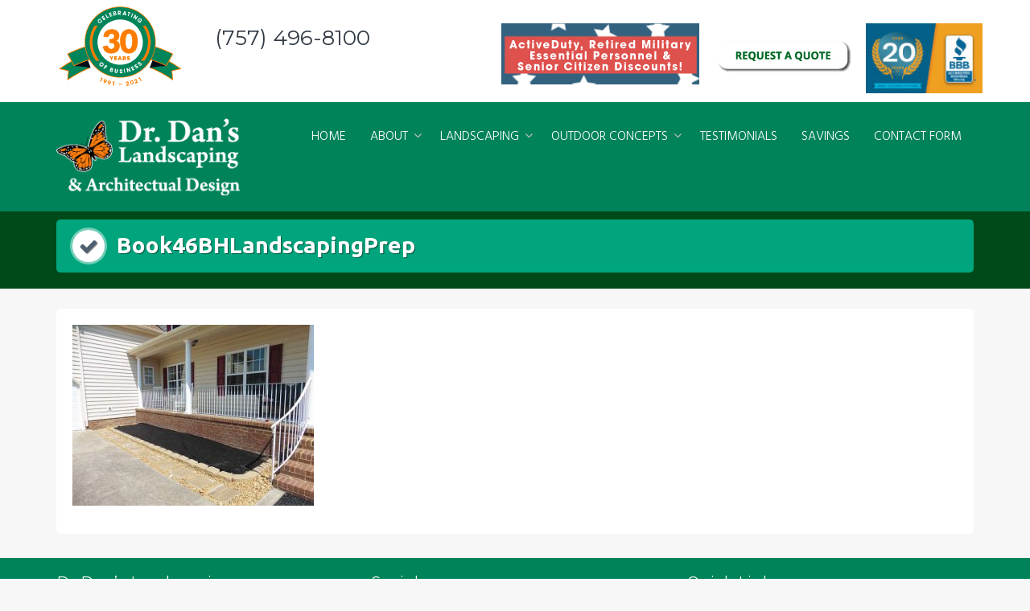

--- FILE ---
content_type: text/html; charset=UTF-8
request_url: https://drdanslandscaping.com/landscape-design-installation/book46bhlandscapingprep/
body_size: 11966
content:
<!DOCTYPE html>
<html dir="ltr" lang="en-US" prefix="og: https://ogp.me/ns#">
<head>
	<!-- Google tag (gtag.js) -->
<script async src="https://www.googletagmanager.com/gtag/js?id=G-BVF530ZER9"></script>
<script>
  window.dataLayer = window.dataLayer || [];
  function gtag(){dataLayer.push(arguments);}
  gtag('js', new Date());

  gtag('config', 'G-BVF530ZER9');
</script>
<meta charset="UTF-8">
<meta name="viewport" content="width=device-width, initial-scale=1">
<link rel="profile" href="http://gmpg.org/xfn/11">

<title>Book46BHLandscapingPrep |</title>
	<style>img:is([sizes="auto" i], [sizes^="auto," i]) { contain-intrinsic-size: 3000px 1500px }</style>
	
		<!-- All in One SEO 4.9.3 - aioseo.com -->
	<meta name="robots" content="max-image-preview:large" />
	<link rel="canonical" href="https://drdanslandscaping.com/landscape-design-installation/book46bhlandscapingprep/" />
	<meta name="generator" content="All in One SEO (AIOSEO) 4.9.3" />
		<meta property="og:locale" content="en_US" />
		<meta property="og:site_name" content="|" />
		<meta property="og:type" content="article" />
		<meta property="og:title" content="Book46BHLandscapingPrep |" />
		<meta property="og:url" content="https://drdanslandscaping.com/landscape-design-installation/book46bhlandscapingprep/" />
		<meta property="og:image" content="https://drdanslandscaping.com/wp-content/uploads/2017/11/cropped-drdan-logo2.png" />
		<meta property="og:image:secure_url" content="https://drdanslandscaping.com/wp-content/uploads/2017/11/cropped-drdan-logo2.png" />
		<meta property="article:published_time" content="2018-09-17T13:25:33+00:00" />
		<meta property="article:modified_time" content="2018-09-17T13:25:33+00:00" />
		<meta property="article:publisher" content="https://www.facebook.com/drdanslandscaping" />
		<meta name="twitter:card" content="summary" />
		<meta name="twitter:title" content="Book46BHLandscapingPrep |" />
		<meta name="twitter:image" content="https://drdanslandscaping.com/wp-content/uploads/2017/11/cropped-drdan-logo2.png" />
		<script type="application/ld+json" class="aioseo-schema">
			{"@context":"https:\/\/schema.org","@graph":[{"@type":"BreadcrumbList","@id":"https:\/\/drdanslandscaping.com\/landscape-design-installation\/book46bhlandscapingprep\/#breadcrumblist","itemListElement":[{"@type":"ListItem","@id":"https:\/\/drdanslandscaping.com#listItem","position":1,"name":"Home","item":"https:\/\/drdanslandscaping.com","nextItem":{"@type":"ListItem","@id":"https:\/\/drdanslandscaping.com\/landscape-design-installation\/book46bhlandscapingprep\/#listItem","name":"Book46BHLandscapingPrep"}},{"@type":"ListItem","@id":"https:\/\/drdanslandscaping.com\/landscape-design-installation\/book46bhlandscapingprep\/#listItem","position":2,"name":"Book46BHLandscapingPrep","previousItem":{"@type":"ListItem","@id":"https:\/\/drdanslandscaping.com#listItem","name":"Home"}}]},{"@type":"ItemPage","@id":"https:\/\/drdanslandscaping.com\/landscape-design-installation\/book46bhlandscapingprep\/#itempage","url":"https:\/\/drdanslandscaping.com\/landscape-design-installation\/book46bhlandscapingprep\/","name":"Book46BHLandscapingPrep |","inLanguage":"en-US","isPartOf":{"@id":"https:\/\/drdanslandscaping.com\/#website"},"breadcrumb":{"@id":"https:\/\/drdanslandscaping.com\/landscape-design-installation\/book46bhlandscapingprep\/#breadcrumblist"},"author":{"@id":"https:\/\/drdanslandscaping.com\/author\/drdans\/#author"},"creator":{"@id":"https:\/\/drdanslandscaping.com\/author\/drdans\/#author"},"datePublished":"2018-09-17T09:25:33-04:00","dateModified":"2018-09-17T09:25:33-04:00"},{"@type":"Organization","@id":"https:\/\/drdanslandscaping.com\/#organization","name":"Dr. Dan's Landscaping & Architectural Design","url":"https:\/\/drdanslandscaping.com\/","telephone":"+17574968100","logo":{"@type":"ImageObject","url":"https:\/\/drdanslandscaping.com\/wp-content\/uploads\/2017\/11\/cropped-drdan-logo2.png","@id":"https:\/\/drdanslandscaping.com\/landscape-design-installation\/book46bhlandscapingprep\/#organizationLogo","width":245,"height":103,"caption":"landscaping company virginia beach"},"image":{"@id":"https:\/\/drdanslandscaping.com\/landscape-design-installation\/book46bhlandscapingprep\/#organizationLogo"},"sameAs":["https:\/\/www.facebook.com\/drdanslandscaping","https:\/\/www.instagram.com\/drdanslandscaping\/?hl=en","https:\/\/www.youtube.com\/@dannywasserman4733\/featured","https:\/\/www.yelp.com\/biz\/dr-dans-landscaping-and-architectural-design-virginia-beach"]},{"@type":"Person","@id":"https:\/\/drdanslandscaping.com\/author\/drdans\/#author","url":"https:\/\/drdanslandscaping.com\/author\/drdans\/","name":"DrDans","image":{"@type":"ImageObject","@id":"https:\/\/drdanslandscaping.com\/landscape-design-installation\/book46bhlandscapingprep\/#authorImage","url":"https:\/\/secure.gravatar.com\/avatar\/ce791e7e6a731ef36ddd9efd1a0d2b3c798bffb2e8bcb228701abc24cd62947e?s=96&d=mm&r=g","width":96,"height":96,"caption":"DrDans"}},{"@type":"WebSite","@id":"https:\/\/drdanslandscaping.com\/#website","url":"https:\/\/drdanslandscaping.com\/","inLanguage":"en-US","publisher":{"@id":"https:\/\/drdanslandscaping.com\/#organization"}}]}
		</script>
		<!-- All in One SEO -->

<link rel='dns-prefetch' href='//fonts.googleapis.com' />
<link rel="alternate" type="application/rss+xml" title=" &raquo; Feed" href="https://drdanslandscaping.com/feed/" />
<script type="text/javascript">
/* <![CDATA[ */
window._wpemojiSettings = {"baseUrl":"https:\/\/s.w.org\/images\/core\/emoji\/16.0.1\/72x72\/","ext":".png","svgUrl":"https:\/\/s.w.org\/images\/core\/emoji\/16.0.1\/svg\/","svgExt":".svg","source":{"concatemoji":"https:\/\/drdanslandscaping.com\/wp-includes\/js\/wp-emoji-release.min.js?ver=6.8.3"}};
/*! This file is auto-generated */
!function(s,n){var o,i,e;function c(e){try{var t={supportTests:e,timestamp:(new Date).valueOf()};sessionStorage.setItem(o,JSON.stringify(t))}catch(e){}}function p(e,t,n){e.clearRect(0,0,e.canvas.width,e.canvas.height),e.fillText(t,0,0);var t=new Uint32Array(e.getImageData(0,0,e.canvas.width,e.canvas.height).data),a=(e.clearRect(0,0,e.canvas.width,e.canvas.height),e.fillText(n,0,0),new Uint32Array(e.getImageData(0,0,e.canvas.width,e.canvas.height).data));return t.every(function(e,t){return e===a[t]})}function u(e,t){e.clearRect(0,0,e.canvas.width,e.canvas.height),e.fillText(t,0,0);for(var n=e.getImageData(16,16,1,1),a=0;a<n.data.length;a++)if(0!==n.data[a])return!1;return!0}function f(e,t,n,a){switch(t){case"flag":return n(e,"\ud83c\udff3\ufe0f\u200d\u26a7\ufe0f","\ud83c\udff3\ufe0f\u200b\u26a7\ufe0f")?!1:!n(e,"\ud83c\udde8\ud83c\uddf6","\ud83c\udde8\u200b\ud83c\uddf6")&&!n(e,"\ud83c\udff4\udb40\udc67\udb40\udc62\udb40\udc65\udb40\udc6e\udb40\udc67\udb40\udc7f","\ud83c\udff4\u200b\udb40\udc67\u200b\udb40\udc62\u200b\udb40\udc65\u200b\udb40\udc6e\u200b\udb40\udc67\u200b\udb40\udc7f");case"emoji":return!a(e,"\ud83e\udedf")}return!1}function g(e,t,n,a){var r="undefined"!=typeof WorkerGlobalScope&&self instanceof WorkerGlobalScope?new OffscreenCanvas(300,150):s.createElement("canvas"),o=r.getContext("2d",{willReadFrequently:!0}),i=(o.textBaseline="top",o.font="600 32px Arial",{});return e.forEach(function(e){i[e]=t(o,e,n,a)}),i}function t(e){var t=s.createElement("script");t.src=e,t.defer=!0,s.head.appendChild(t)}"undefined"!=typeof Promise&&(o="wpEmojiSettingsSupports",i=["flag","emoji"],n.supports={everything:!0,everythingExceptFlag:!0},e=new Promise(function(e){s.addEventListener("DOMContentLoaded",e,{once:!0})}),new Promise(function(t){var n=function(){try{var e=JSON.parse(sessionStorage.getItem(o));if("object"==typeof e&&"number"==typeof e.timestamp&&(new Date).valueOf()<e.timestamp+604800&&"object"==typeof e.supportTests)return e.supportTests}catch(e){}return null}();if(!n){if("undefined"!=typeof Worker&&"undefined"!=typeof OffscreenCanvas&&"undefined"!=typeof URL&&URL.createObjectURL&&"undefined"!=typeof Blob)try{var e="postMessage("+g.toString()+"("+[JSON.stringify(i),f.toString(),p.toString(),u.toString()].join(",")+"));",a=new Blob([e],{type:"text/javascript"}),r=new Worker(URL.createObjectURL(a),{name:"wpTestEmojiSupports"});return void(r.onmessage=function(e){c(n=e.data),r.terminate(),t(n)})}catch(e){}c(n=g(i,f,p,u))}t(n)}).then(function(e){for(var t in e)n.supports[t]=e[t],n.supports.everything=n.supports.everything&&n.supports[t],"flag"!==t&&(n.supports.everythingExceptFlag=n.supports.everythingExceptFlag&&n.supports[t]);n.supports.everythingExceptFlag=n.supports.everythingExceptFlag&&!n.supports.flag,n.DOMReady=!1,n.readyCallback=function(){n.DOMReady=!0}}).then(function(){return e}).then(function(){var e;n.supports.everything||(n.readyCallback(),(e=n.source||{}).concatemoji?t(e.concatemoji):e.wpemoji&&e.twemoji&&(t(e.twemoji),t(e.wpemoji)))}))}((window,document),window._wpemojiSettings);
/* ]]> */
</script>
<link rel='stylesheet' id='layerslider-css' href='https://drdanslandscaping.com/wp-content/plugins/LayerSlider/assets/static/layerslider/css/layerslider.css?ver=7.14.3' type='text/css' media='all' />
<style id='wp-emoji-styles-inline-css' type='text/css'>

	img.wp-smiley, img.emoji {
		display: inline !important;
		border: none !important;
		box-shadow: none !important;
		height: 1em !important;
		width: 1em !important;
		margin: 0 0.07em !important;
		vertical-align: -0.1em !important;
		background: none !important;
		padding: 0 !important;
	}
</style>
<link rel='stylesheet' id='wp-block-library-css' href='https://drdanslandscaping.com/wp-includes/css/dist/block-library/style.min.css?ver=6.8.3' type='text/css' media='all' />
<style id='classic-theme-styles-inline-css' type='text/css'>
/*! This file is auto-generated */
.wp-block-button__link{color:#fff;background-color:#32373c;border-radius:9999px;box-shadow:none;text-decoration:none;padding:calc(.667em + 2px) calc(1.333em + 2px);font-size:1.125em}.wp-block-file__button{background:#32373c;color:#fff;text-decoration:none}
</style>
<link rel='stylesheet' id='aioseo/css/src/vue/standalone/blocks/table-of-contents/global.scss-css' href='https://drdanslandscaping.com/wp-content/plugins/all-in-one-seo-pack/dist/Lite/assets/css/table-of-contents/global.e90f6d47.css?ver=4.9.3' type='text/css' media='all' />
<style id='global-styles-inline-css' type='text/css'>
:root{--wp--preset--aspect-ratio--square: 1;--wp--preset--aspect-ratio--4-3: 4/3;--wp--preset--aspect-ratio--3-4: 3/4;--wp--preset--aspect-ratio--3-2: 3/2;--wp--preset--aspect-ratio--2-3: 2/3;--wp--preset--aspect-ratio--16-9: 16/9;--wp--preset--aspect-ratio--9-16: 9/16;--wp--preset--color--black: #000000;--wp--preset--color--cyan-bluish-gray: #abb8c3;--wp--preset--color--white: #ffffff;--wp--preset--color--pale-pink: #f78da7;--wp--preset--color--vivid-red: #cf2e2e;--wp--preset--color--luminous-vivid-orange: #ff6900;--wp--preset--color--luminous-vivid-amber: #fcb900;--wp--preset--color--light-green-cyan: #7bdcb5;--wp--preset--color--vivid-green-cyan: #00d084;--wp--preset--color--pale-cyan-blue: #8ed1fc;--wp--preset--color--vivid-cyan-blue: #0693e3;--wp--preset--color--vivid-purple: #9b51e0;--wp--preset--gradient--vivid-cyan-blue-to-vivid-purple: linear-gradient(135deg,rgba(6,147,227,1) 0%,rgb(155,81,224) 100%);--wp--preset--gradient--light-green-cyan-to-vivid-green-cyan: linear-gradient(135deg,rgb(122,220,180) 0%,rgb(0,208,130) 100%);--wp--preset--gradient--luminous-vivid-amber-to-luminous-vivid-orange: linear-gradient(135deg,rgba(252,185,0,1) 0%,rgba(255,105,0,1) 100%);--wp--preset--gradient--luminous-vivid-orange-to-vivid-red: linear-gradient(135deg,rgba(255,105,0,1) 0%,rgb(207,46,46) 100%);--wp--preset--gradient--very-light-gray-to-cyan-bluish-gray: linear-gradient(135deg,rgb(238,238,238) 0%,rgb(169,184,195) 100%);--wp--preset--gradient--cool-to-warm-spectrum: linear-gradient(135deg,rgb(74,234,220) 0%,rgb(151,120,209) 20%,rgb(207,42,186) 40%,rgb(238,44,130) 60%,rgb(251,105,98) 80%,rgb(254,248,76) 100%);--wp--preset--gradient--blush-light-purple: linear-gradient(135deg,rgb(255,206,236) 0%,rgb(152,150,240) 100%);--wp--preset--gradient--blush-bordeaux: linear-gradient(135deg,rgb(254,205,165) 0%,rgb(254,45,45) 50%,rgb(107,0,62) 100%);--wp--preset--gradient--luminous-dusk: linear-gradient(135deg,rgb(255,203,112) 0%,rgb(199,81,192) 50%,rgb(65,88,208) 100%);--wp--preset--gradient--pale-ocean: linear-gradient(135deg,rgb(255,245,203) 0%,rgb(182,227,212) 50%,rgb(51,167,181) 100%);--wp--preset--gradient--electric-grass: linear-gradient(135deg,rgb(202,248,128) 0%,rgb(113,206,126) 100%);--wp--preset--gradient--midnight: linear-gradient(135deg,rgb(2,3,129) 0%,rgb(40,116,252) 100%);--wp--preset--font-size--small: 13px;--wp--preset--font-size--medium: 20px;--wp--preset--font-size--large: 36px;--wp--preset--font-size--x-large: 42px;--wp--preset--spacing--20: 0.44rem;--wp--preset--spacing--30: 0.67rem;--wp--preset--spacing--40: 1rem;--wp--preset--spacing--50: 1.5rem;--wp--preset--spacing--60: 2.25rem;--wp--preset--spacing--70: 3.38rem;--wp--preset--spacing--80: 5.06rem;--wp--preset--shadow--natural: 6px 6px 9px rgba(0, 0, 0, 0.2);--wp--preset--shadow--deep: 12px 12px 50px rgba(0, 0, 0, 0.4);--wp--preset--shadow--sharp: 6px 6px 0px rgba(0, 0, 0, 0.2);--wp--preset--shadow--outlined: 6px 6px 0px -3px rgba(255, 255, 255, 1), 6px 6px rgba(0, 0, 0, 1);--wp--preset--shadow--crisp: 6px 6px 0px rgba(0, 0, 0, 1);}:where(.is-layout-flex){gap: 0.5em;}:where(.is-layout-grid){gap: 0.5em;}body .is-layout-flex{display: flex;}.is-layout-flex{flex-wrap: wrap;align-items: center;}.is-layout-flex > :is(*, div){margin: 0;}body .is-layout-grid{display: grid;}.is-layout-grid > :is(*, div){margin: 0;}:where(.wp-block-columns.is-layout-flex){gap: 2em;}:where(.wp-block-columns.is-layout-grid){gap: 2em;}:where(.wp-block-post-template.is-layout-flex){gap: 1.25em;}:where(.wp-block-post-template.is-layout-grid){gap: 1.25em;}.has-black-color{color: var(--wp--preset--color--black) !important;}.has-cyan-bluish-gray-color{color: var(--wp--preset--color--cyan-bluish-gray) !important;}.has-white-color{color: var(--wp--preset--color--white) !important;}.has-pale-pink-color{color: var(--wp--preset--color--pale-pink) !important;}.has-vivid-red-color{color: var(--wp--preset--color--vivid-red) !important;}.has-luminous-vivid-orange-color{color: var(--wp--preset--color--luminous-vivid-orange) !important;}.has-luminous-vivid-amber-color{color: var(--wp--preset--color--luminous-vivid-amber) !important;}.has-light-green-cyan-color{color: var(--wp--preset--color--light-green-cyan) !important;}.has-vivid-green-cyan-color{color: var(--wp--preset--color--vivid-green-cyan) !important;}.has-pale-cyan-blue-color{color: var(--wp--preset--color--pale-cyan-blue) !important;}.has-vivid-cyan-blue-color{color: var(--wp--preset--color--vivid-cyan-blue) !important;}.has-vivid-purple-color{color: var(--wp--preset--color--vivid-purple) !important;}.has-black-background-color{background-color: var(--wp--preset--color--black) !important;}.has-cyan-bluish-gray-background-color{background-color: var(--wp--preset--color--cyan-bluish-gray) !important;}.has-white-background-color{background-color: var(--wp--preset--color--white) !important;}.has-pale-pink-background-color{background-color: var(--wp--preset--color--pale-pink) !important;}.has-vivid-red-background-color{background-color: var(--wp--preset--color--vivid-red) !important;}.has-luminous-vivid-orange-background-color{background-color: var(--wp--preset--color--luminous-vivid-orange) !important;}.has-luminous-vivid-amber-background-color{background-color: var(--wp--preset--color--luminous-vivid-amber) !important;}.has-light-green-cyan-background-color{background-color: var(--wp--preset--color--light-green-cyan) !important;}.has-vivid-green-cyan-background-color{background-color: var(--wp--preset--color--vivid-green-cyan) !important;}.has-pale-cyan-blue-background-color{background-color: var(--wp--preset--color--pale-cyan-blue) !important;}.has-vivid-cyan-blue-background-color{background-color: var(--wp--preset--color--vivid-cyan-blue) !important;}.has-vivid-purple-background-color{background-color: var(--wp--preset--color--vivid-purple) !important;}.has-black-border-color{border-color: var(--wp--preset--color--black) !important;}.has-cyan-bluish-gray-border-color{border-color: var(--wp--preset--color--cyan-bluish-gray) !important;}.has-white-border-color{border-color: var(--wp--preset--color--white) !important;}.has-pale-pink-border-color{border-color: var(--wp--preset--color--pale-pink) !important;}.has-vivid-red-border-color{border-color: var(--wp--preset--color--vivid-red) !important;}.has-luminous-vivid-orange-border-color{border-color: var(--wp--preset--color--luminous-vivid-orange) !important;}.has-luminous-vivid-amber-border-color{border-color: var(--wp--preset--color--luminous-vivid-amber) !important;}.has-light-green-cyan-border-color{border-color: var(--wp--preset--color--light-green-cyan) !important;}.has-vivid-green-cyan-border-color{border-color: var(--wp--preset--color--vivid-green-cyan) !important;}.has-pale-cyan-blue-border-color{border-color: var(--wp--preset--color--pale-cyan-blue) !important;}.has-vivid-cyan-blue-border-color{border-color: var(--wp--preset--color--vivid-cyan-blue) !important;}.has-vivid-purple-border-color{border-color: var(--wp--preset--color--vivid-purple) !important;}.has-vivid-cyan-blue-to-vivid-purple-gradient-background{background: var(--wp--preset--gradient--vivid-cyan-blue-to-vivid-purple) !important;}.has-light-green-cyan-to-vivid-green-cyan-gradient-background{background: var(--wp--preset--gradient--light-green-cyan-to-vivid-green-cyan) !important;}.has-luminous-vivid-amber-to-luminous-vivid-orange-gradient-background{background: var(--wp--preset--gradient--luminous-vivid-amber-to-luminous-vivid-orange) !important;}.has-luminous-vivid-orange-to-vivid-red-gradient-background{background: var(--wp--preset--gradient--luminous-vivid-orange-to-vivid-red) !important;}.has-very-light-gray-to-cyan-bluish-gray-gradient-background{background: var(--wp--preset--gradient--very-light-gray-to-cyan-bluish-gray) !important;}.has-cool-to-warm-spectrum-gradient-background{background: var(--wp--preset--gradient--cool-to-warm-spectrum) !important;}.has-blush-light-purple-gradient-background{background: var(--wp--preset--gradient--blush-light-purple) !important;}.has-blush-bordeaux-gradient-background{background: var(--wp--preset--gradient--blush-bordeaux) !important;}.has-luminous-dusk-gradient-background{background: var(--wp--preset--gradient--luminous-dusk) !important;}.has-pale-ocean-gradient-background{background: var(--wp--preset--gradient--pale-ocean) !important;}.has-electric-grass-gradient-background{background: var(--wp--preset--gradient--electric-grass) !important;}.has-midnight-gradient-background{background: var(--wp--preset--gradient--midnight) !important;}.has-small-font-size{font-size: var(--wp--preset--font-size--small) !important;}.has-medium-font-size{font-size: var(--wp--preset--font-size--medium) !important;}.has-large-font-size{font-size: var(--wp--preset--font-size--large) !important;}.has-x-large-font-size{font-size: var(--wp--preset--font-size--x-large) !important;}
:where(.wp-block-post-template.is-layout-flex){gap: 1.25em;}:where(.wp-block-post-template.is-layout-grid){gap: 1.25em;}
:where(.wp-block-columns.is-layout-flex){gap: 2em;}:where(.wp-block-columns.is-layout-grid){gap: 2em;}
:root :where(.wp-block-pullquote){font-size: 1.5em;line-height: 1.6;}
</style>
<link rel='stylesheet' id='google_business_reviews_rating_wp_css-css' href='https://drdanslandscaping.com/wp-content/plugins/g-business-reviews-rating/wp/css/css.css?ver=6.8.3' type='text/css' media='all' />
<link rel='stylesheet' id='trusted-fonts-css' href='//fonts.googleapis.com/css?family=Ubuntu%3A300%2C400%2C500%2C700%7CHind%3A300%2C400%2C500%2C600%2C700%7COpen+Sans%3A300%2C400%2C600%2C700%2C800%7CMontserrat%3A400%2C700&#038;subset=latin%2Clatin-ext' type='text/css' media='all' />
<link rel='stylesheet' id='animate-css' href='https://drdanslandscaping.com/wp-content/themes/trusted/css/animate.css?ver=1.0' type='text/css' media='all' />
<link rel='stylesheet' id='trusted-font-awesome-css' href='https://drdanslandscaping.com/wp-content/themes/trusted/css/font-awesome.min.css?ver=6.8.3' type='text/css' media='all' />
<link rel='stylesheet' id='trusted-style-css' href='https://drdanslandscaping.com/wp-content/themes/trusted/style.css?ver=1.11.0' type='text/css' media='all' />
<script type="text/javascript" src="https://drdanslandscaping.com/wp-includes/js/jquery/jquery.min.js?ver=3.7.1" id="jquery-core-js"></script>
<script type="text/javascript" src="https://drdanslandscaping.com/wp-includes/js/jquery/jquery-migrate.min.js?ver=3.4.1" id="jquery-migrate-js"></script>
<script type="text/javascript" id="layerslider-utils-js-extra">
/* <![CDATA[ */
var LS_Meta = {"v":"7.14.3","fixGSAP":"1"};
/* ]]> */
</script>
<script type="text/javascript" src="https://drdanslandscaping.com/wp-content/plugins/LayerSlider/assets/static/layerslider/js/layerslider.utils.js?ver=7.14.3" id="layerslider-utils-js"></script>
<script type="text/javascript" src="https://drdanslandscaping.com/wp-content/plugins/LayerSlider/assets/static/layerslider/js/layerslider.kreaturamedia.jquery.js?ver=7.14.3" id="layerslider-js"></script>
<script type="text/javascript" src="https://drdanslandscaping.com/wp-content/plugins/LayerSlider/assets/static/layerslider/js/layerslider.transitions.js?ver=7.14.3" id="layerslider-transitions-js"></script>
<script type="text/javascript" src="https://drdanslandscaping.com/wp-content/plugins/g-business-reviews-rating/wp/js/js.js?ver=6.8.3" id="google_business_reviews_rating_wp_js-js"></script>
<script></script><meta name="generator" content="Powered by LayerSlider 7.14.3 - Build Heros, Sliders, and Popups. Create Animations and Beautiful, Rich Web Content as Easy as Never Before on WordPress." />
<!-- LayerSlider updates and docs at: https://layerslider.com -->
<link rel="https://api.w.org/" href="https://drdanslandscaping.com/wp-json/" /><link rel="alternate" title="JSON" type="application/json" href="https://drdanslandscaping.com/wp-json/wp/v2/media/2056" /><link rel="EditURI" type="application/rsd+xml" title="RSD" href="https://drdanslandscaping.com/xmlrpc.php?rsd" />
<meta name="generator" content="WordPress 6.8.3" />
<link rel='shortlink' href='https://drdanslandscaping.com/?p=2056' />
<link rel="alternate" title="oEmbed (JSON)" type="application/json+oembed" href="https://drdanslandscaping.com/wp-json/oembed/1.0/embed?url=https%3A%2F%2Fdrdanslandscaping.com%2Flandscape-design-installation%2Fbook46bhlandscapingprep%2F" />
<link rel="alternate" title="oEmbed (XML)" type="text/xml+oembed" href="https://drdanslandscaping.com/wp-json/oembed/1.0/embed?url=https%3A%2F%2Fdrdanslandscaping.com%2Flandscape-design-installation%2Fbook46bhlandscapingprep%2F&#038;format=xml" />
<meta name="generator" content="Powered by WPBakery Page Builder - drag and drop page builder for WordPress."/>
<link rel="icon" href="https://drdanslandscaping.com/wp-content/uploads/2018/01/bfly.png" sizes="32x32" />
<link rel="icon" href="https://drdanslandscaping.com/wp-content/uploads/2018/01/bfly.png" sizes="192x192" />
<link rel="apple-touch-icon" href="https://drdanslandscaping.com/wp-content/uploads/2018/01/bfly.png" />
<meta name="msapplication-TileImage" content="https://drdanslandscaping.com/wp-content/uploads/2018/01/bfly.png" />
		<style type="text/css" id="wp-custom-css">
			/*
You can add your own CSS here.

Click the help icon above to learn more.
*/

#top-bar {
    display: block;
    margin: 0;
    padding: 10px 0 10px 0;
    background: #fff;
}

.home .blank-canvas-header{
	padding-top: 143px !important;
}

#main .wpb_text_column h1 {
  
    border-bottom: #fa7d0e solid;
    clear: both;
    width: auto !important;
    display: inline-block !important;
		color:#006825;
}

.entry-content h1::before, .entry-content h2::before, .entry-content h3::before, .entry-content h4::before, .entry-content h5::before, .entry-content h6::before {
    background-image: none !important;
	display:none;
}
h1, h2, h3, h4, h5, h6 {  
    display: block !important;
}
.vc_btn3-container.vc_btn3-center .vc_btn3-block.vc_btn3-size-md {
    font-size: 19px;
    padding: 0px 20px;
}
.vc_btn3.vc_btn3-color-success.vc_btn3-style-modern {
    color: #fff;
    border-color: #006825;
    background-color: #006825;
}
.lswp-notification{
	display:none !important;
}
#top-bar .widget {
    width: 100%;
}
.mobile-quote{
	display:none;
}
@media only screen and (max-width:757px){
	.mobile-quote{
		display:block !important;
	}
}
@media only screen and (max-width:757px) {
#masthead.scrolled #site-branding img {
    max-height: 100px;
	}
	#top-bar{
		display:none;
	}
}
.main-header {
    background-color: #004918;
}
.main-excerpt, .main-excerpt h1, .main-excerpt h2, .main-excerpt h3, .main-excerpt h4, .main-excerpt h5, .main-excerpt h6 {

    display: none;
}

#text-5 h1 {
    position: absolute;
    padding: 0;
    margin: 1.75% 0 0 !important;
}

.vc_btn3-container.vc_btn3-center .vc_btn3-block.vc_btn3-size-md {
    padding-top:7px;
    height: 76px;
}

a.more-tag {
    display: block;
    padding: 10px;
    background-color: orangered;
    color: #fff;
    margin-bottom: 10px;
}
.alignleft.wp-image-4442.size-full {
    margin-top: -28px;
}
#masthead, #top-bar ul > li > ul, #primary-menu ul, .featured-post .featured-icon, #colophon, .woocommerce div.product form.variations_form.cart, .woocommerce div.product p.variations_form.cart, #masthead.light .top-tel .mobile-clear:hover .fa, #masthead.light .top-login:hover .fa, #masthead.light .top-cart:hover .fa {
    background: #00835a !important;
}		</style>
		<noscript><style> .wpb_animate_when_almost_visible { opacity: 1; }</style></noscript></head>

<body class="attachment wp-singular attachment-template-default attachmentid-2056 attachment-jpeg wp-custom-logo wp-theme-trusted wpb-js-composer js-comp-ver-8.3.1 vc_responsive">
<a class="skip-link screen-reader-text" href="#primary">Skip to content</a>
<div id="page">
			<header id="masthead" class="site-header">

				<div id="top-bar">
			<div class="container">
				<aside id="text-5" class="widget widget_text">			<div class="textwidget"><h1><img decoding="async" class="alignleft wp-image-4442 size-full" src="http://drdanslandscaping.com/wp-content/uploads/2020/12/30years-1.png" alt="" width="158" height="106" srcset="https://drdanslandscaping.com/wp-content/uploads/2020/12/30years-1.png 158w, https://drdanslandscaping.com/wp-content/uploads/2020/12/30years-1-20x13.png 20w" sizes="(max-width: 158px) 100vw, 158px" />(757) 496-8100</h1>
</div>
		</aside><aside id="text-2" class="widget widget_text">			<div class="textwidget"><p><img decoding="async" class="wp-image-4446 size-full alignnone" src="http://drdanslandscaping.com/wp-content/uploads/2020/12/activeduty.jpg" alt="" width="246" height="76" srcset="https://drdanslandscaping.com/wp-content/uploads/2020/12/activeduty.jpg 246w, https://drdanslandscaping.com/wp-content/uploads/2020/12/activeduty-20x6.jpg 20w" sizes="(max-width: 246px) 100vw, 246px" /> <img decoding="async" class="alignright size-full wp-image-171" src="http://drdanslandscaping.com/wp-content/uploads/2021/08/bbb.jpg" alt="BBB accredited" width="145" height="77" /> <a href="http://drdanslandscaping.com/contact/"><img decoding="async" class="alignright size-full wp-image-172" src="http://drdanslandscaping.com/wp-content/uploads/2017/11/quote.jpg" alt="landscaping quote " width="171" height="77" srcset="https://drdanslandscaping.com/wp-content/uploads/2017/11/quote.jpg 171w, https://drdanslandscaping.com/wp-content/uploads/2017/11/quote-20x9.jpg 20w" sizes="(max-width: 171px) 100vw, 171px" /></a></p>
</div>
		</aside>			</div>
		</div>
		
		<div class="container clearfix">

			<div id="site-branding">
				<a href="https://drdanslandscaping.com/" class="custom-logo-link" rel="home"><img width="245" height="103" src="https://drdanslandscaping.com/wp-content/uploads/2017/11/cropped-drdan-logo2.png" class="custom-logo" alt="landscaping company virginia beach" decoding="async" srcset="https://drdanslandscaping.com/wp-content/uploads/2017/11/cropped-drdan-logo2.png 245w, https://drdanslandscaping.com/wp-content/uploads/2017/11/cropped-drdan-logo2-20x8.png 20w" sizes="(max-width: 245px) 100vw, 245px" /></a>			</div><!-- #site-branding -->

			<!--<div id="top-info">-->
										<div id="site-description" class="site-description eighty"></div>
									<!--</div>-->

	        <a href="#x" class="trusted-overlay" id="search"></a>
	        <div class="trusted-modal">
	            <div class="close-this"><a class="fa fa-close" href="#close"></a></div>
				<form role="search" method="get" class="search-form" action="https://drdanslandscaping.com/">
				<label>
					<span class="screen-reader-text">Search for:</span>
					<input type="search" class="search-field" placeholder="Search &hellip;" value="" name="s" />
				</label>
				<input type="submit" class="search-submit" value="Search" />
			</form>	        </div>

						<div class="site-navigation" role="navigation">
				<a class="toggle-nav" href="javascript:void(0);"><span></span></a>
				<div class="menu-nav-container"><ul id="primary-menu" class="clearfix"><li id="menu-item-7" class="menu-item menu-item-type-post_type menu-item-object-page menu-item-home menu-item-7"><a href="https://drdanslandscaping.com/">HOME</a></li>
<li id="menu-item-33" class="menu-item menu-item-type-post_type menu-item-object-page menu-item-has-children menu-item-33"><a href="https://drdanslandscaping.com/about/">ABOUT</a>
<ul class="sub-menu">
	<li id="menu-item-52" class="menu-item menu-item-type-post_type menu-item-object-page menu-item-52"><a href="https://drdanslandscaping.com/about/">About Us</a></li>
	<li id="menu-item-51" class="menu-item menu-item-type-post_type menu-item-object-page menu-item-51"><a href="https://drdanslandscaping.com/our-team/">MEET THE TEAM</a></li>
	<li id="menu-item-50" class="menu-item menu-item-type-post_type menu-item-object-page menu-item-50"><a href="https://drdanslandscaping.com/warranty-care/">Warranty, Company Policies &#038; Care of Your Investment</a></li>
	<li id="menu-item-29" class="menu-item menu-item-type-post_type menu-item-object-page menu-item-29"><a href="https://drdanslandscaping.com/employment/">Employment</a></li>
	<li id="menu-item-5387" class="menu-item menu-item-type-post_type menu-item-object-page menu-item-5387"><a href="https://drdanslandscaping.com/videos/">Videos</a></li>
	<li id="menu-item-31" class="menu-item menu-item-type-post_type menu-item-object-page menu-item-31"><a href="https://drdanslandscaping.com/blog/">Blog</a></li>
</ul>
</li>
<li id="menu-item-28" class="menu-item menu-item-type-post_type menu-item-object-page menu-item-has-children menu-item-28"><a href="https://drdanslandscaping.com/landscaping/">LANDSCAPING</a>
<ul class="sub-menu">
	<li id="menu-item-85" class="menu-item menu-item-type-post_type menu-item-object-page menu-item-85"><a href="https://drdanslandscaping.com/landscape-design-installation/">Landscape Design &#038; Installation</a></li>
	<li id="menu-item-84" class="menu-item menu-item-type-post_type menu-item-object-page menu-item-84"><a href="https://drdanslandscaping.com/grading-seeding-sod-installation/">Grading, Seeding &#038; Sod Installation</a></li>
	<li id="menu-item-83" class="menu-item menu-item-type-post_type menu-item-object-page menu-item-83"><a href="https://drdanslandscaping.com/drainage-solutions/">Drainage Systems –  Primary Focus on Yard Drainage</a></li>
	<li id="menu-item-82" class="menu-item menu-item-type-post_type menu-item-object-page menu-item-82"><a href="https://drdanslandscaping.com/xeriscaping/">Xeriscaping</a></li>
	<li id="menu-item-81" class="menu-item menu-item-type-post_type menu-item-object-page menu-item-81"><a href="https://drdanslandscaping.com/ornamental-trees-palms/">Ornamental Trees &#038; Palms</a></li>
	<li id="menu-item-80" class="menu-item menu-item-type-post_type menu-item-object-page menu-item-80"><a href="https://drdanslandscaping.com/pavers-borders-metal-edging/">Landscape Edging – Pavers, Borders &#038; Aluminum Edging</a></li>
	<li id="menu-item-79" class="menu-item menu-item-type-post_type menu-item-object-page menu-item-79"><a href="https://drdanslandscaping.com/seasonal-clean-ups-maintenance/">Seasonal Yard Clean Ups</a></li>
	<li id="menu-item-78" class="menu-item menu-item-type-post_type menu-item-object-page menu-item-78"><a href="https://drdanslandscaping.com/tree-pruning-removal/">Tree Pruning and Removal</a></li>
	<li id="menu-item-77" class="menu-item menu-item-type-post_type menu-item-object-page menu-item-77"><a href="https://drdanslandscaping.com/irrigation-systems-repairs/">IRRIGATION SYSTEMS &#038; REPAIRS</a></li>
	<li id="menu-item-76" class="menu-item menu-item-type-post_type menu-item-object-page menu-item-76"><a href="https://drdanslandscaping.com/gravel-stone-boulders/">Gravel, Stone &#038; Boulders</a></li>
	<li id="menu-item-75" class="menu-item menu-item-type-post_type menu-item-object-page menu-item-75"><a href="https://drdanslandscaping.com/landscape-retaining-walls/">Landscape Retaining Walls</a></li>
</ul>
</li>
<li id="menu-item-27" class="menu-item menu-item-type-post_type menu-item-object-page menu-item-has-children menu-item-27"><a href="https://drdanslandscaping.com/outdoor-concepts/">OUTDOOR CONCEPTS</a>
<ul class="sub-menu">
	<li id="menu-item-118" class="menu-item menu-item-type-post_type menu-item-object-page menu-item-118"><a href="https://drdanslandscaping.com/outdoor-living-spaces/">Creative Outdoor Living Spaces</a></li>
	<li id="menu-item-117" class="menu-item menu-item-type-post_type menu-item-object-page menu-item-117"><a href="https://drdanslandscaping.com/patios/">Patios – Concrete, Stamped Concrete, Stone</a></li>
	<li id="menu-item-116" class="menu-item menu-item-type-post_type menu-item-object-page menu-item-116"><a href="https://drdanslandscaping.com/driveways/">Driveways – Replacements &#038; Extensions</a></li>
	<li id="menu-item-115" class="menu-item menu-item-type-post_type menu-item-object-page menu-item-115"><a href="https://drdanslandscaping.com/fire-features/">Fire Features</a></li>
	<li id="menu-item-114" class="menu-item menu-item-type-post_type menu-item-object-page menu-item-114"><a href="https://drdanslandscaping.com/water-features/">Water Features</a></li>
	<li id="menu-item-113" class="menu-item menu-item-type-post_type menu-item-object-page menu-item-113"><a href="https://drdanslandscaping.com/walkways-garden-paths/">Walkways and Garden Paths</a></li>
	<li id="menu-item-112" class="menu-item menu-item-type-post_type menu-item-object-page menu-item-112"><a href="https://drdanslandscaping.com/stamped-concrete/">Stamped Concrete – Patios, Walkways and Driveways</a></li>
	<li id="menu-item-111" class="menu-item menu-item-type-post_type menu-item-object-page menu-item-111"><a href="https://drdanslandscaping.com/custom-fence-designs/">Fencing &#8211; Wood, Vinyl, Ornamental Aluminum</a></li>
	<li id="menu-item-110" class="menu-item menu-item-type-post_type menu-item-object-page menu-item-110"><a href="https://drdanslandscaping.com/decks-pergolas-and-arbors/">Decks, Pergolas, Porches, Pavilions and Arbors</a></li>
	<li id="menu-item-109" class="menu-item menu-item-type-post_type menu-item-object-page menu-item-109"><a href="https://drdanslandscaping.com/outdoor-lighting/">Outdoor Lighting</a></li>
	<li id="menu-item-108" class="menu-item menu-item-type-post_type menu-item-object-page menu-item-108"><a href="https://drdanslandscaping.com/carpentry-construction-other-services/">Carpentry, Sheds, Structures &#038; Other Construction Services</a></li>
	<li id="menu-item-3694" class="menu-item menu-item-type-post_type menu-item-object-page menu-item-3694"><a href="https://drdanslandscaping.com/hardscapes-and-pavers/">Hardscapes and Pavers</a></li>
	<li id="menu-item-6612" class="menu-item menu-item-type-post_type menu-item-object-page menu-item-6612"><a href="https://drdanslandscaping.com/smiling-faces/">Smiling Faces – Clients, Team Members &#038; Pets</a></li>
</ul>
</li>
<li id="menu-item-30" class="menu-item menu-item-type-post_type menu-item-object-page menu-item-30"><a href="https://drdanslandscaping.com/testimonials/">TESTIMONIALS</a></li>
<li id="menu-item-32" class="menu-item menu-item-type-post_type menu-item-object-page menu-item-32"><a href="https://drdanslandscaping.com/savings/">SAVINGS</a></li>
<li id="menu-item-26" class="menu-item menu-item-type-post_type menu-item-object-page menu-item-26"><a href="https://drdanslandscaping.com/contact/">CONTACT FORM</a></li>
</ul></div>			</div>
		</div>
			
	</header><!-- #masthead -->

	<div id="content" class="site-content clearfix">

	<header class="main-header">
		<div class="container">
			<div class="header-title align-left">
		<h1 class="main-title fadeInDown"><i class="fa fa-check"></i>Book46BHLandscapingPrep</h1>			</div>
		</div><!-- .container -->
	</header><!-- .entry-header -->
	<div class="container clearfix">
	
	<div id="primary" class="content-area full-width">
		<main id="main" class="site-main" role="main">

			
				
<article id="post-2056" class="post-2056 attachment type-attachment status-inherit hentry">

	<div class="entry-content single-entry-content">
		<p class="attachment"><a href='https://drdanslandscaping.com/wp-content/uploads/2018/09/Book46BHLandscapingPrep.jpg'><img fetchpriority="high" decoding="async" width="300" height="225" src="https://drdanslandscaping.com/wp-content/uploads/2018/09/Book46BHLandscapingPrep-300x225.jpg" class="attachment-medium size-medium" alt="" srcset="https://drdanslandscaping.com/wp-content/uploads/2018/09/Book46BHLandscapingPrep-300x225.jpg 300w, https://drdanslandscaping.com/wp-content/uploads/2018/09/Book46BHLandscapingPrep-768x576.jpg 768w, https://drdanslandscaping.com/wp-content/uploads/2018/09/Book46BHLandscapingPrep.jpg 800w" sizes="(max-width: 300px) 100vw, 300px" /></a></p>
			</div><!-- .entry-content -->

	<footer class="entry-footer">
			</footer><!-- .entry-footer -->
</article><!-- #post-## -->


				
			
		</main><!-- #main -->
	</div><!-- #primary -->


	</div><!-- .container -->

	</div><!-- #content -->

	<footer id="colophon" class="site-footer">
				<div id="top-footer">
			<div class="container">
				<div class="top-footer clearfix">
					<div class="footer footer1">
						<aside id="text-3" class="widget widget_text"><h5 class="widget-title">Dr Dan&#8217;s Landscaping</h5>			<div class="textwidget"><h2>757-496-8100</h2>
<p><strong>Monday – Friday 8AM-5PM<br />
Saturday 8AM-11AM</strong></p>
<p><img loading="lazy" decoding="async" class="alignleft size-full wp-image-5339" src="http://drdanslandscaping.com/wp-content/uploads/2021/11/google0.png" alt="" width="26" height="27" srcset="https://drdanslandscaping.com/wp-content/uploads/2021/11/google0.png 26w, https://drdanslandscaping.com/wp-content/uploads/2021/11/google0-20x20.png 20w" sizes="auto, (max-width: 26px) 100vw, 26px" /><a href="https://bit.ly/3D0vpcR" target="_blank" rel="noopener">Write a Review</a></p>
<p><img loading="lazy" decoding="async" class="alignleft wp-image-5341 size-full" src="http://drdanslandscaping.com/wp-content/uploads/2021/11/bbb0.jpg" alt="" width="26" height="27" srcset="https://drdanslandscaping.com/wp-content/uploads/2021/11/bbb0.jpg 26w, https://drdanslandscaping.com/wp-content/uploads/2021/11/bbb0-20x20.jpg 20w" sizes="auto, (max-width: 26px) 100vw, 26px" /><a href="https://www.bbb.org/us/va/virginia-beach/profile/landscape-contractors/dr-dans-landscaping-architectural-design-0583-51001223/customer-reviews" target="_blank" rel="noopener">Write a Review</a></p>
</div>
		</aside>	
					</div>

					<div class="footer footer2">
						<aside id="text-4" class="widget widget_text"><h5 class="widget-title">Social</h5>			<div class="textwidget"></div>
		</aside><aside id="text-6" class="widget widget_text">			<div class="textwidget"><p><a id="bbblink" class="ruhzbus" href="https://www.bbb.org/us/va/virginia-beach/profile/landscape-contractors/dr-dans-landscaping-and-architectural-design-0583-51001223#bbbseal" title="Dr. Dan's Landscaping &#038; Architectural Design, Landscape Contractors, Virginia Beach, VA" style="display: block;position: relative;overflow: hidden; width: 100px; height: 45px; margin: 0px; padding: 0px;"><img loading="lazy" decoding="async" style="padding: 0px; border: none;" id="bbblinkimg" src="https://seal-norfolk.bbb.org/logo/ruhzbus/dr-dans-landscaping-and-architectural-design-51001223.png" width="200" height="45" alt="Dr. Dan's Landscaping &#038; Architectural Design, Landscape Contractors, Virginia Beach, VA" /></a><script type="text/javascript">var bbbprotocol = ( ("https:" == document.location.protocol) ? "https://" : "http://" ); (function(){var s=document.createElement('script');s.src=bbbprotocol + 'seal-norfolk.bbb.org' + unescape('%2Flogo%2Fdr-dans-landscaping-and-architectural-design-51001223.js');s.type='text/javascript';s.async=true;var st=document.getElementsByTagName('script');st=st[st.length-1];var pt=st.parentNode;pt.insertBefore(s,pt.nextSibling);})();</script></p>
<p><a href="https://porch.com/virginia-beach-va/landscapers/dr-dans-landscaping-and-architectural-design/pp" target="_blank" rel="noopener"><img loading="lazy" decoding="async" class="alignleft wp-image-1277 size-full" src="http://drdanslandscaping.com/wp-content/uploads/2018/01/porch.png" alt="" width="87" height="33" srcset="https://drdanslandscaping.com/wp-content/uploads/2018/01/porch.png 87w, https://drdanslandscaping.com/wp-content/uploads/2018/01/porch-20x8.png 20w" sizes="auto, (max-width: 87px) 100vw, 87px" /></a></p>
</div>
		</aside>	
					</div>

					<div class="footer footer3">
						<aside id="nav_menu-2" class="widget widget_nav_menu"><h5 class="widget-title">Quick Links</h5><div class="menu-quick-links-container"><ul id="menu-quick-links" class="menu"><li id="menu-item-1137" class="menu-item menu-item-type-post_type menu-item-object-page menu-item-1137"><a href="https://drdanslandscaping.com/contact/">CONTACT FORM</a></li>
<li id="menu-item-1142" class="menu-item menu-item-type-post_type menu-item-object-page menu-item-1142"><a href="https://drdanslandscaping.com/testimonials/">TESTIMONIALS</a></li>
<li id="menu-item-1136" class="menu-item menu-item-type-post_type menu-item-object-page menu-item-1136"><a href="https://drdanslandscaping.com/blog/">BLOG</a></li>
<li id="menu-item-1141" class="menu-item menu-item-type-post_type menu-item-object-page menu-item-1141"><a href="https://drdanslandscaping.com/savings/">SAVINGS</a></li>
<li id="menu-item-1138" class="menu-item menu-item-type-post_type menu-item-object-page menu-item-1138"><a href="https://drdanslandscaping.com/employment/">EMPLOYMENT</a></li>
<li id="menu-item-1139" class="menu-item menu-item-type-post_type menu-item-object-page menu-item-1139"><a href="https://drdanslandscaping.com/landscaping/">LANDSCAPING</a></li>
<li id="menu-item-1140" class="menu-item menu-item-type-post_type menu-item-object-page menu-item-1140"><a href="https://drdanslandscaping.com/outdoor-concepts/">OUTDOOR CONCEPTS</a></li>
</ul></div></aside>	
					</div>
				</div>
			</div>
		</div>
		
		
		<div id="bottom-footer">
			<div class="container clearfix">
				© <span>[wpsos_year]</span> <a href="https://drdanslandscaping.com">drdanslandscaping.com</a> | Site by <a href="https://ccm-web.com" target="_blank">CCM</a>

				
			</div>
		</div>

	</footer><!-- #colophon -->
</div><!-- #page -->

<script type="speculationrules">
{"prefetch":[{"source":"document","where":{"and":[{"href_matches":"\/*"},{"not":{"href_matches":["\/wp-*.php","\/wp-admin\/*","\/wp-content\/uploads\/*","\/wp-content\/*","\/wp-content\/plugins\/*","\/wp-content\/themes\/trusted\/*","\/*\\?(.+)"]}},{"not":{"selector_matches":"a[rel~=\"nofollow\"]"}},{"not":{"selector_matches":".no-prefetch, .no-prefetch a"}}]},"eagerness":"conservative"}]}
</script>
<script type="text/javascript" src="https://drdanslandscaping.com/wp-content/plugins/automatic-copyright-year/script.js?ver=1.0" id="wpsos-copyright-js"></script>
<script type="text/javascript" src="https://drdanslandscaping.com/wp-content/themes/trusted/js/jquery.matchHeight.js?ver=0.7.2" id="jquery-matchHeight-js"></script>
<script type="text/javascript" src="https://drdanslandscaping.com/wp-content/themes/trusted/js/trusted-custom.js?ver=1.11.0" id="trusted-custom-js"></script>
<script></script>
</body>
</html>
